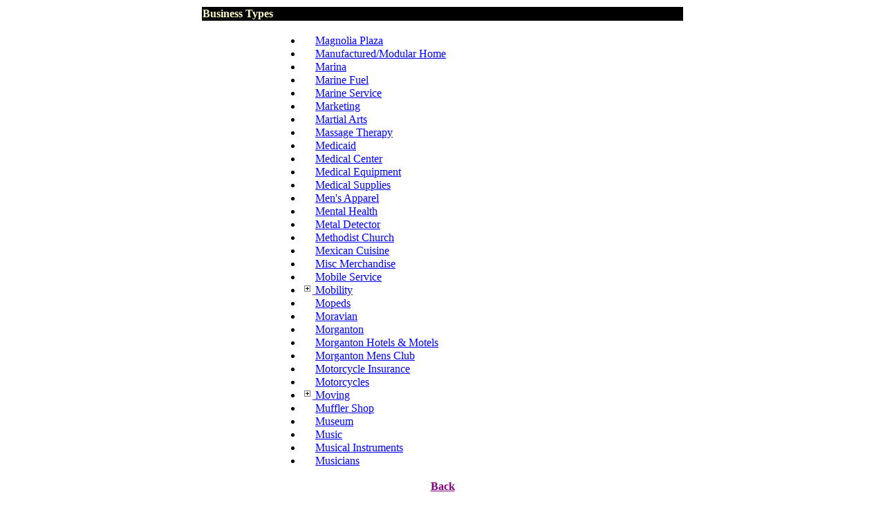

--- FILE ---
content_type: text/html
request_url: http://burkealive.com/cgi-bin/ez-directory/dispCat.cgi?M&X325735
body_size: 15409
content:
<!DOCTYPE html PUBLIC "-//W3C//DTD HTML 4.01 Transitional//EN" "http://www.w3.org/TR/html4/loose.dtd">
<html>
   <head>
      <title>Business Types</title>
      <link rel="stylesheet" type="text/css" href="/cgi-bin/ez-directory/css_gen.cgi?SUID=X325735">
      <script type="text/javascript">
      <!--
      function expand (id)
      {
         document.location = "dispCat.cgi?M&X325735&" + id;
         return(false);
      }
      function min ()
      {
         document.location = "dispCat.cgi?M&X325735";
         return(false);
      }
      //-->
      </script>
   </head>
   <body>
      <div id="global-header"></div>
      <div id="directory">
               <table id="category">
            <tr class="category-header">
               <td colspan='2'>Business Types</td>
            </tr>
            <tr>
               <td class="category-button-ads">
                           </td>
               <td valign="top">
                  <ul class="parent-cats">
                                                <li>
                                                <img class="expand-sub-cats-image" src="http://abc.eznettools.net/graphics/blank.gif" border='0' width='15' alt="">
                                             <a class="parent-cat-link" href="dispCatAssoc.cgi?1165&amp;X325735">Magnolia Plaza</a>
                                       </li>
                                                               <li>
                                                <img class="expand-sub-cats-image" src="http://abc.eznettools.net/graphics/blank.gif" border='0' width='15' alt="">
                                             <a class="parent-cat-link" href="dispCatAssoc.cgi?1150&amp;X325735">Manufactured/Modular Home</a>
                                       </li>
                                                               <li>
                                                <img class="expand-sub-cats-image" src="http://abc.eznettools.net/graphics/blank.gif" border='0' width='15' alt="">
                                             <a class="parent-cat-link" href="dispCatAssoc.cgi?394&amp;X325735">Marina</a>
                                       </li>
                                                               <li>
                                                <img class="expand-sub-cats-image" src="http://abc.eznettools.net/graphics/blank.gif" border='0' width='15' alt="">
                                             <a class="parent-cat-link" href="dispCatAssoc.cgi?949&amp;X325735">Marine Fuel</a>
                                       </li>
                                                               <li>
                                                <img class="expand-sub-cats-image" src="http://abc.eznettools.net/graphics/blank.gif" border='0' width='15' alt="">
                                             <a class="parent-cat-link" href="dispCatAssoc.cgi?393&amp;X325735">Marine Service</a>
                                       </li>
                                                               <li>
                                                <img class="expand-sub-cats-image" src="http://abc.eznettools.net/graphics/blank.gif" border='0' width='15' alt="">
                                             <a class="parent-cat-link" href="dispCatAssoc.cgi?188&amp;X325735">Marketing</a>
                                       </li>
                                                               <li>
                                                <img class="expand-sub-cats-image" src="http://abc.eznettools.net/graphics/blank.gif" border='0' width='15' alt="">
                                             <a class="parent-cat-link" href="dispCatAssoc.cgi?457&amp;X325735">Martial Arts</a>
                                       </li>
                                                               <li>
                                                <img class="expand-sub-cats-image" src="http://abc.eznettools.net/graphics/blank.gif" border='0' width='15' alt="">
                                             <a class="parent-cat-link" href="dispCatAssoc.cgi?101&amp;X325735">Massage Therapy</a>
                                       </li>
                                                               <li>
                                                <img class="expand-sub-cats-image" src="http://abc.eznettools.net/graphics/blank.gif" border='0' width='15' alt="">
                                             <a class="parent-cat-link" href="dispCatAssoc.cgi?1176&amp;X325735">Medicaid</a>
                                       </li>
                                                               <li>
                                                <img class="expand-sub-cats-image" src="http://abc.eznettools.net/graphics/blank.gif" border='0' width='15' alt="">
                                             <a class="parent-cat-link" href="dispCatAssoc.cgi?403&amp;X325735">Medical Center</a>
                                       </li>
                                                               <li>
                                                <img class="expand-sub-cats-image" src="http://abc.eznettools.net/graphics/blank.gif" border='0' width='15' alt="">
                                             <a class="parent-cat-link" href="dispCatAssoc.cgi?997&amp;X325735">Medical Equipment</a>
                                       </li>
                                                               <li>
                                                <img class="expand-sub-cats-image" src="http://abc.eznettools.net/graphics/blank.gif" border='0' width='15' alt="">
                                             <a class="parent-cat-link" href="dispCatAssoc.cgi?1018&amp;X325735">Medical Supplies</a>
                                       </li>
                                                               <li>
                                                <img class="expand-sub-cats-image" src="http://abc.eznettools.net/graphics/blank.gif" border='0' width='15' alt="">
                                             <a class="parent-cat-link" href="dispCatAssoc.cgi?565&amp;X325735">Men's Apparel</a>
                                       </li>
                                                               <li>
                                                <img class="expand-sub-cats-image" src="http://abc.eznettools.net/graphics/blank.gif" border='0' width='15' alt="">
                                             <a class="parent-cat-link" href="dispCatAssoc.cgi?402&amp;X325735">Mental Health</a>
                                       </li>
                                                               <li>
                                                <img class="expand-sub-cats-image" src="http://abc.eznettools.net/graphics/blank.gif" border='0' width='15' alt="">
                                             <a class="parent-cat-link" href="dispCatAssoc.cgi?1253&amp;X325735">Metal Detector</a>
                                       </li>
                                                               <li>
                                                <img class="expand-sub-cats-image" src="http://abc.eznettools.net/graphics/blank.gif" border='0' width='15' alt="">
                                             <a class="parent-cat-link" href="dispCatAssoc.cgi?722&amp;X325735">Methodist Church</a>
                                       </li>
                                                               <li>
                                                <img class="expand-sub-cats-image" src="http://abc.eznettools.net/graphics/blank.gif" border='0' width='15' alt="">
                                             <a class="parent-cat-link" href="dispCatAssoc.cgi?353&amp;X325735">Mexican Cuisine</a>
                                       </li>
                                                               <li>
                                                <img class="expand-sub-cats-image" src="http://abc.eznettools.net/graphics/blank.gif" border='0' width='15' alt="">
                                             <a class="parent-cat-link" href="dispCatAssoc.cgi?1251&amp;X325735">Misc Merchandise</a>
                                       </li>
                                                               <li>
                                                <img class="expand-sub-cats-image" src="http://abc.eznettools.net/graphics/blank.gif" border='0' width='15' alt="">
                                             <a class="parent-cat-link" href="dispCatAssoc.cgi?124&amp;X325735">Mobile Service</a>
                                       </li>
                                                               <li>
                                             <a class="expands-sub-cats-link" href='' onclick="return(expand(506))">
                                                <img class="expand-sub-cats-image" src="http://abc.eznettools.net/graphics/closed.gif" border='0' width='15' alt="">
                                             </a>
                                             <a class="parent-cat-link" href="dispCatAssoc.cgi?506&amp;X325735">Mobility</a>
                                       </li>
                                                               <li>
                                                <img class="expand-sub-cats-image" src="http://abc.eznettools.net/graphics/blank.gif" border='0' width='15' alt="">
                                             <a class="parent-cat-link" href="dispCatAssoc.cgi?1216&amp;X325735">Mopeds</a>
                                       </li>
                                                               <li>
                                                <img class="expand-sub-cats-image" src="http://abc.eznettools.net/graphics/blank.gif" border='0' width='15' alt="">
                                             <a class="parent-cat-link" href="dispCatAssoc.cgi?1124&amp;X325735">Moravian</a>
                                       </li>
                                                               <li>
                                                <img class="expand-sub-cats-image" src="http://abc.eznettools.net/graphics/blank.gif" border='0' width='15' alt="">
                                             <a class="parent-cat-link" href="dispCatAssoc.cgi?1108&amp;X325735">Morganton</a>
                                       </li>
                                                               <li>
                                                <img class="expand-sub-cats-image" src="http://abc.eznettools.net/graphics/blank.gif" border='0' width='15' alt="">
                                             <a class="parent-cat-link" href="dispCatAssoc.cgi?1184&amp;X325735">Morganton Hotels & Motels</a>
                                       </li>
                                                               <li>
                                                <img class="expand-sub-cats-image" src="http://abc.eznettools.net/graphics/blank.gif" border='0' width='15' alt="">
                                             <a class="parent-cat-link" href="dispCatAssoc.cgi?1229&amp;X325735">Morganton Mens Club</a>
                                       </li>
                                                               <li>
                                                <img class="expand-sub-cats-image" src="http://abc.eznettools.net/graphics/blank.gif" border='0' width='15' alt="">
                                             <a class="parent-cat-link" href="dispCatAssoc.cgi?519&amp;X325735">Motorcycle Insurance</a>
                                       </li>
                                                               <li>
                                                <img class="expand-sub-cats-image" src="http://abc.eznettools.net/graphics/blank.gif" border='0' width='15' alt="">
                                             <a class="parent-cat-link" href="dispCatAssoc.cgi?862&amp;X325735">Motorcycles</a>
                                       </li>
                                                                                          <li>
                                             <a class="expands-sub-cats-link" href='' onclick="return(expand(154))">
                                                <img class="expand-sub-cats-image" src="http://abc.eznettools.net/graphics/closed.gif" border='0' width='15' alt="">
                                             </a>
                                             <a class="parent-cat-link" href="dispCatAssoc.cgi?154&amp;X325735">Moving</a>
                                       </li>
                                                               <li>
                                                <img class="expand-sub-cats-image" src="http://abc.eznettools.net/graphics/blank.gif" border='0' width='15' alt="">
                                             <a class="parent-cat-link" href="dispCatAssoc.cgi?1211&amp;X325735">Muffler Shop</a>
                                       </li>
                                                               <li>
                                                <img class="expand-sub-cats-image" src="http://abc.eznettools.net/graphics/blank.gif" border='0' width='15' alt="">
                                             <a class="parent-cat-link" href="dispCatAssoc.cgi?1170&amp;X325735">Museum</a>
                                       </li>
                                                               <li>
                                                <img class="expand-sub-cats-image" src="http://abc.eznettools.net/graphics/blank.gif" border='0' width='15' alt="">
                                             <a class="parent-cat-link" href="dispCatAssoc.cgi?17&amp;X325735">Music</a>
                                       </li>
                                                               <li>
                                                <img class="expand-sub-cats-image" src="http://abc.eznettools.net/graphics/blank.gif" border='0' width='15' alt="">
                                             <a class="parent-cat-link" href="dispCatAssoc.cgi?672&amp;X325735">Musical Instruments</a>
                                       </li>
                                                               <li>
                                                <img class="expand-sub-cats-image" src="http://abc.eznettools.net/graphics/blank.gif" border='0' width='15' alt="">
                                             <a class="parent-cat-link" href="dispCatAssoc.cgi?825&amp;X325735">Musicians</a>
                                       </li>
                                             </ul>
               </td>
            </tr>
         </table>
      </div>
               <div id="back-link"><a href='' onclick="history.back(); return(false);">Back</a></div>
      <center class='ez-global-footer'>
       <div class='ez-global-nav'></div>
       <br>
<div class='ez-hit-counter'><br>    <a href='http://www.eznettools.com/'>
     <img src='//secure.eznettools.net/graphics/EZNET_DEFAULT_COUNTER.gif' border='0' alt='footer graphic'>
    </a>
</div>       <small>&copy; Copyright 2026 .  All rights reserved.</small>
      </center>
      <br>
   </body>
</html>


--- FILE ---
content_type: text/css
request_url: http://burkealive.com/cgi-bin/ez-directory/css_gen.cgi?SUID=X325735
body_size: 3736
content:

/****************************************************
* The first two entires are used to resolve an error
* in IE that makes the additional links section not
* center alligned.
****************************************************/
.buttons {
   display: inline-block;
}

.buttons {
   display: inline;
}
li.facebook-button a.button, li.twitter-button a.button, li.linkedIn-button a.button {
	height: 35px;
	width: 35px;
}
a.button {
	height: 36px;
	margin: 0;
	width: 91px;
}
BODY {
	background: white;
	padding-left: 0;
	text-align: center;
}
A:visited {
	color: purple;
}
A:link {
	color: blue;
}
A:active {
	color: red;
}
.standard a.button {
	height: 40px;
	width: 100px;
}
.standard .buttons .website-button {
	background:  url(http://abc.eznettools.net/graphics/EZDirectory/web_site.gif);
}
.standard .buttons .more-info-button {
	background:  url(http://abc.eznettools.net/graphics/EZDirectory/more_info.gif);
}
.standard .buttons .map-button {
	background:  url(http://abc.eznettools.net/graphics/EZDirectory/map_directions.gif);
}
.standard .buttons .email-button {
	background:  url(http://abc.eznettools.net/graphics/EZDirectory/send_email.gif);
}
.standard {
	background: #FFFFFF;
}
.search-distance-header {
	background: #000000;
	color: #FFFFFF;
	font-weight: bold;
	text-align: right;
	vertical-align: top;
}
.search-distance {
	text-align: right;
	vertical-align: top;
}
.premier .buttons .website-button {
	background:  url(http://abc.eznettools.net/graphics/EZDirectory/web.gif);
}
.premier .buttons .more-info-button {
	background:  url(http://abc.eznettools.net/graphics/EZDirectory/more.gif);
}
.premier .buttons .map-button {
	background:  url(http://abc.eznettools.net/graphics/EZDirectory/map.gif);
}
.premier .buttons .email-button {
	background:  url(http://abc.eznettools.net/graphics/EZDirectory/email.gif);
}
.premier {
	background: #FFFFCC;
}
.list-separator {
	background: #B5B5B5;
	height: 3px;
}
.list-heading {
	background: #000000;
	color: #FFFFFF;
	font-weight: bold;
	text-align: left;
	vertical-align: top;
}
.image-container img {
	width: 75px;
}
.image-container {
	vertical-align: top;
	width: 75px;
}
.error .message {
	padding: 5px;
}
.error {
	background: #FFFFCC;
}
.description {
	font-style: italic;
}
.contact-info .phone-numbers {
	font-weight: bold;
	list-style-image: none;
	list-style-type: none;
	margin: 0;
}
.contact-info {
	text-align: right;
	vertical-align: top;
	width: 50%;
}
.category-header {
	background: #000000;
	color: #FFFFCC;
	font-weight: bold;
}
.category-button-ads {
	width: 100px;
}
.category-button-ad {
	vertical-align: top;
	width: 100px;
}
.buttons-row {
	padding: 7px;
	text-align: center;
}
.buttons .twitter-button {
	background:  url(http://abc.eznettools.net/graphics/EZDirectory/twitter_logo.png);
}
.buttons .linkedIn-button {
	background:  url(http://abc.eznettools.net/graphics/EZDirectory/linkedin_logo.png);
}
.buttons .facebook-button {
	background:  url(http://abc.eznettools.net/graphics/EZDirectory/facebook_logo.png);
}
.buttons {
	display: table;
	list-style-image: none;
	list-style-type: none;
	margin-left: auto;
	margin-right: auto;
	padding: 0;
}
.button {
	display: block;
	float: left;
	margin-right: 5px;
}
.address-info .name {
	font-weight: bold;
}
.address-info .address {
	margin: 0;
}
.address-info {
	vertical-align: top;
}
#multiple-paging-indicator {
	font-size: smaller;
}
#directory-listing {
	font-family: Arial;
	font-size: smaller;
	margin-left: auto;
	margin-right: auto;
	text-align: left;
	width: 100%;
}
#directory {
	color: #000000;
	margin-left: auto;
	margin-right: auto;
	width: 700px;
}
#category {
	margin-left: auto;
	margin-right: auto;
	text-align: left;
	width: 100%;
}
#back-link {
	font-weight: bold;
}
